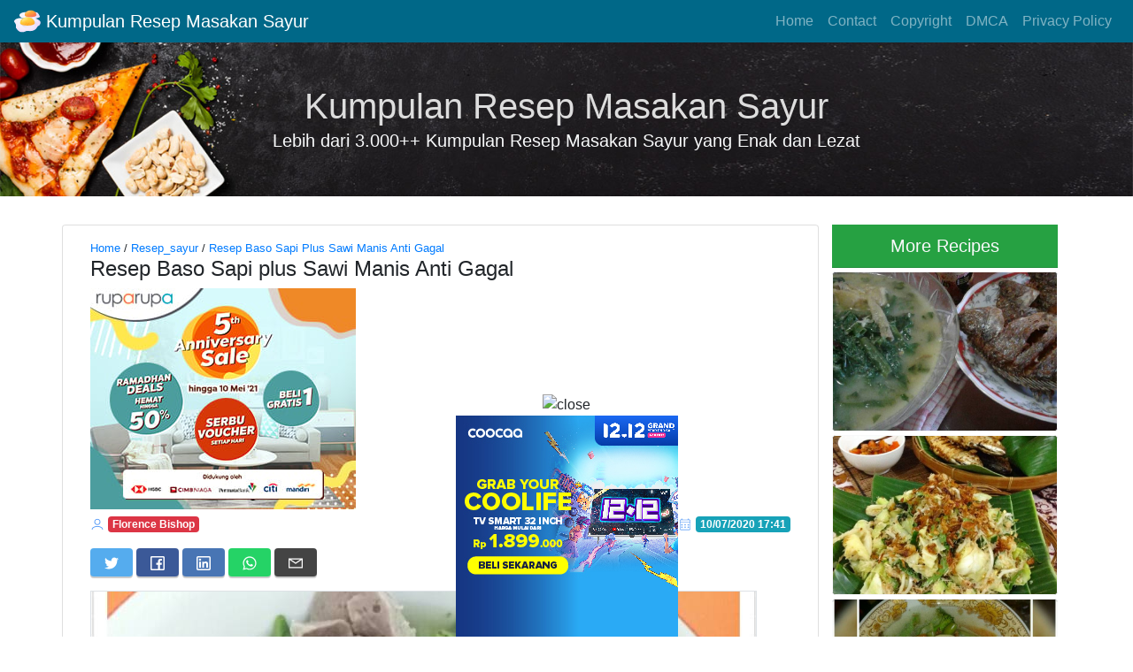

--- FILE ---
content_type: text/html; charset=utf-8
request_url: https://kumpulanresepmasakansayur.netlify.app/resep_sayur/618-resep-baso-sapi-plus-sawi-manis-anti-gagal/
body_size: 6875
content:
<!DOCTYPE html><html lang="en"><head>
  

  <meta charset="utf-8">
  <meta name="viewport" content="width=device-width, initial-scale=1, shrink-to-fit=no">
  <meta name="generator" content="Hugo 0.78.0">
  <meta name="description" content="Baso Sapi plus Sawi Manis
Sedang mencari ide resep baso sapi plus sawi manis yang unik? Cara membuatnya memang susah-susah gampang. Jika salah mengolah maka hasilnya akan hambar dan bahkan tidak sedap. Padahal baso sapi plus sawi manis yang enak selayaknya punya aroma dan rasa yang bisa memancing selera kita.
Ada beberapa hal yang sedikit banyak mempengaruhi kualitas rasa dari baso sapi plus sawi manis, mulai dari jenis bahan, selanjutnya pemilihan bahan segar, sampai cara mengolah dan menghidangkannya.">
  
  <link rel="apple-touch-icon" sizes="180x180" href="https://kumpulanresepmasakansayur.netlify.app/img/logo.svg">
  <link rel="icon" type="image/png" sizes="32x32" href="https://kumpulanresepmasakansayur.netlify.app/img/logo.svg">
  <link rel="icon" type="image/png" sizes="16x16" href="https://kumpulanresepmasakansayur.netlify.app/img/logo.svg">
  <link rel="manifest" href="https://kumpulanresepmasakansayur.netlify.app/site.webmanifest">
  <link rel="mask-icon" href="https://kumpulanresepmasakansayur.netlify.app/img/logo.svg" color="#5bbad5">
  <meta name="msapplication-TileColor" content="#da532c">
  <meta name="theme-color" content="#ffffff">
  <link rel="stylesheet" href="https://kumpulanresepmasakansayur.netlify.app/css/bootstrap.css">
  <link rel="stylesheet" href="https://kumpulanresepmasakansayur.netlify.app/css/style.css">
  <title>Resep Baso Sapi plus Sawi Manis Anti Gagal | Kumpulan Resep Masakan Sayur</title>
  
  


<script type="application/ld+json">
{
    "@context": "https://schema.org/", 
    "@type": "Recipe", 
    "name": "Resep Baso Sapi plus Sawi Manis Anti Gagal",
    "headline": "Resep Baso Sapi plus Sawi Manis Anti Gagal",
    "image": "https:\/\/img-global.cpcdn.com\/recipes\/ba35d6f5fac7666b\/751x532cq70\/baso-sapi-plus-sawi-manis-foto-resep-utama.jpg",
    "description": "Resep Baso Sapi plus Sawi Manis Anti Gagal",
    "keywords": "baso sapi plus",
	"recipeCuisine": "Indonesian",
	"prepTime": "PT20M",
    "cookTime": "PT41M",
	"recipeYield": "2",
    "recipeCategory": "Dinner",
	"datePublished": "2020-07-10",
    "author": {
        "@type": "Person",
        "name": "Florence Bishop"
    },
    "aggregateRating": {
        "@type": "AggregateRating",
        "ratingValue": "4",
        "reviewCount": "14"
    },
	"nutrition": {
        "@type": "NutritionInformation",
        "calories": "131 calories"
    },
    "recipeIngredient": [ "12 Baso Sapi Halal iris tengah" , "2 ikat Sawi Manis" , "2 Bawang Putih chop2" , "1\/2 sdt Merica" , "secukupnya Garam"  ],
    "recipeInstructions": [{
        "@type": "HowToStep",
        "text": "Tumis bawang putih sampai harum, lalu tambahkan air 500ml biarkan sampai mendidih, masukan garam dan merica."
        },
        {
        "@type": "HowToStep",
        "text": "Lalu masukan baso sapi, biarkan sampai merekah, masukan sayur sawi manis,aduk sampai matang. Cek rasa, hidangkan.. Tambahkan sambal biar maknyusss...nyam nyammm.."
        },
        {
        "@type": "HowToStep",
        "text": "Note = Baso nya bisa merk apa saja, ini kebetulan dikasih oleh2 dr LN konon katanya kota tersebut sangat terkenal dengan baso sapinya. Makanya pada saat dikasih kuah,rasanya lgs pass, ga perlu kaldu\/msg tambahan.. 👍😋"
        }]
}
</script>


</head>

<body>
  <nav class="navbar navbar-expand-lg navbar-dark fixed-top bg-nav mt-0 mb-0 pt-1 pb-1">
	<div class="d-flex flex-grow-1">
		<span class="w-100 d-lg-none d-block"></span>
		<a class="navbar-brand" href="https://kumpulanresepmasakansayur.netlify.app/">
      
			<img src="https://kumpulanresepmasakansayur.netlify.app/img/logo.svg" width="30" height="30" class="d-inline-block align-top rounded-circle" alt=""> Kumpulan Resep Masakan Sayur
		</a>
		<div class="w-100 text-right">
			<button class="navbar-toggler" type="button" data-toggle="collapse" data-target="#myNavbar">
				<span class="navbar-toggler-icon"></span>
			</button>
		</div>
	</div>
	<div class="collapse navbar-collapse flex-grow-1 text-right" id="myNavbar">
		<ul class="navbar-nav ml-auto flex-nowrap">
      
      <li class="nav-item">
        <a class="nav-link" href="/">Home</a>
      </li>
      
      <li class="nav-item">
        <a class="nav-link" href="/pages/contact">Contact</a>
      </li>
      
      <li class="nav-item">
        <a class="nav-link" href="/pages/copyright">Copyright</a>
      </li>
      
      <li class="nav-item">
        <a class="nav-link" href="/pages/dmca">DMCA</a>
      </li>
      
      <li class="nav-item">
        <a class="nav-link" href="/pages/privacy-policy">Privacy Policy</a>
      </li>
      
		</ul>
	</div>
</nav>
  <header>
    <div class="jumbotron jumbotron-fluid bg-hitam text-light top-header">
        <div class="container">
            <div class="row">
                <div class="col text-center">
                    <h1 class="m-0 p-0"><a href="/">Kumpulan Resep Masakan Sayur</a></h1>
                    <p class="lead m-0 p-0">Lebih dari 3.000++ Kumpulan Resep Masakan Sayur yang Enak dan Lezat</p>
                </div>
            </div>
        </div>
    </div>
</header>
  <div class="container mb-3">
  <div class="row">
    <div class="col-sm-12 col-lg-9 mb-3 card">
      <article>
        <div class="card-body p-md-3 mb-0">
          <div class="post-header mb-0 pb-0">
            <div id="breadcrumbs" style="font-size: 83%;">
    <a href="/">Home</a> / <a href="/resep_sayur">Resep_sayur</a>  / <a href="https://kumpulanresepmasakansayur.netlify.app/resep_sayur/618-resep-baso-sapi-plus-sawi-manis-anti-gagal/">Resep Baso Sapi Plus Sawi Manis Anti Gagal</a>
</div>
            <h4 class="card-title mb-2">Resep Baso Sapi plus Sawi Manis Anti Gagal</h4>
            <div class="mb-1"><a rel="nofollow" href="https://invol.co/cl3o0fd"><img src="https://img.involve.asia/rpss/campaigns_banners/1618391978-JvPHk82b92PNbRYlVvvYi5MtBbjHXHpM.jpg"></a></div>
            <div class="row my-0">
              <div class="col m-0">
                <svg class="svg-icon" viewBox="0 0 20 20">
							    <path fill="none" d="M10,10.9c2.373,0,4.303-1.932,4.303-4.306c0-2.372-1.93-4.302-4.303-4.302S5.696,4.223,5.696,6.594C5.696,8.969,7.627,10.9,10,10.9z M10,3.331c1.801,0,3.266,1.463,3.266,3.263c0,1.802-1.465,3.267-3.266,3.267c-1.8,0-3.265-1.465-3.265-3.267C6.735,4.794,8.2,3.331,10,3.331z"></path>
							    <path fill="none" d="M10,12.503c-4.418,0-7.878,2.058-7.878,4.685c0,0.288,0.231,0.52,0.52,0.52c0.287,0,0.519-0.231,0.519-0.52c0-1.976,3.132-3.646,6.84-3.646c3.707,0,6.838,1.671,6.838,3.646c0,0.288,0.234,0.52,0.521,0.52s0.52-0.231,0.52-0.52C17.879,14.561,14.418,12.503,10,12.503z"></path>
						    </svg>
                <span class="badge badge-danger m-0"><a class="text-white" href="https://kumpulanresepmasakansayur.netlify.app/">Florence Bishop</a></span>
              </div>
              <div class="col text-right m-0">
                <svg class="svg-icon" viewBox="0 0 20 20">
                  <path fill="none" d="M16.254,3.399h-0.695V3.052c0-0.576-0.467-1.042-1.041-1.042c-0.576,0-1.043,0.467-1.043,1.042v0.347H6.526V3.052c0-0.576-0.467-1.042-1.042-1.042S4.441,2.476,4.441,3.052v0.347H3.747c-0.768,0-1.39,0.622-1.39,1.39v11.813c0,0.768,0.622,1.39,1.39,1.39h12.507c0.768,0,1.391-0.622,1.391-1.39V4.789C17.645,4.021,17.021,3.399,16.254,3.399z M14.17,3.052c0-0.192,0.154-0.348,0.348-0.348c0.191,0,0.348,0.156,0.348,0.348v0.347H14.17V3.052z M5.136,3.052c0-0.192,0.156-0.348,0.348-0.348S5.831,2.86,5.831,3.052v0.347H5.136V3.052z M16.949,16.602c0,0.384-0.311,0.694-0.695,0.694H3.747c-0.384,0-0.695-0.311-0.695-0.694V7.568h13.897V16.602z M16.949,6.874H3.052V4.789c0-0.383,0.311-0.695,0.695-0.695h12.507c0.385,0,0.695,0.312,0.695,0.695V6.874z M5.484,11.737c0.576,0,1.042-0.467,1.042-1.042c0-0.576-0.467-1.043-1.042-1.043s-1.042,0.467-1.042,1.043C4.441,11.271,4.908,11.737,5.484,11.737z M5.484,10.348c0.192,0,0.347,0.155,0.347,0.348c0,0.191-0.155,0.348-0.347,0.348s-0.348-0.156-0.348-0.348C5.136,10.503,5.292,10.348,5.484,10.348z M14.518,11.737c0.574,0,1.041-0.467,1.041-1.042c0-0.576-0.467-1.043-1.041-1.043c-0.576,0-1.043,0.467-1.043,1.043C13.475,11.271,13.941,11.737,14.518,11.737z M14.518,10.348c0.191,0,0.348,0.155,0.348,0.348c0,0.191-0.156,0.348-0.348,0.348c-0.193,0-0.348-0.156-0.348-0.348C14.17,10.503,14.324,10.348,14.518,10.348z M14.518,15.212c0.574,0,1.041-0.467,1.041-1.043c0-0.575-0.467-1.042-1.041-1.042c-0.576,0-1.043,0.467-1.043,1.042C13.475,14.745,13.941,15.212,14.518,15.212z M14.518,13.822c0.191,0,0.348,0.155,0.348,0.347c0,0.192-0.156,0.348-0.348,0.348c-0.193,0-0.348-0.155-0.348-0.348C14.17,13.978,14.324,13.822,14.518,13.822z M10,15.212c0.575,0,1.042-0.467,1.042-1.043c0-0.575-0.467-1.042-1.042-1.042c-0.576,0-1.042,0.467-1.042,1.042C8.958,14.745,9.425,15.212,10,15.212z M10,13.822c0.192,0,0.348,0.155,0.348,0.347c0,0.192-0.156,0.348-0.348,0.348s-0.348-0.155-0.348-0.348C9.653,13.978,9.809,13.822,10,13.822z M5.484,15.212c0.576,0,1.042-0.467,1.042-1.043c0-0.575-0.467-1.042-1.042-1.042s-1.042,0.467-1.042,1.042C4.441,14.745,4.908,15.212,5.484,15.212z M5.484,13.822c0.192,0,0.347,0.155,0.347,0.347c0,0.192-0.155,0.348-0.347,0.348s-0.348-0.155-0.348-0.348C5.136,13.978,5.292,13.822,5.484,13.822z M10,11.737c0.575,0,1.042-0.467,1.042-1.042c0-0.576-0.467-1.043-1.042-1.043c-0.576,0-1.042,0.467-1.042,1.043C8.958,11.271,9.425,11.737,10,11.737z M10,10.348c0.192,0,0.348,0.155,0.348,0.348c0,0.191-0.156,0.348-0.348,0.348s-0.348-0.156-0.348-0.348C9.653,10.503,9.809,10.348,10,10.348z"></path>
                </svg>
                <span class="badge badge-info m-0">10/07/2020 17:41</span>
              </div>
            </div>
          </div>
          
  
  
  
<div class="text-left m-0 p-0">
  <section class="social-share m-0 p-0">
    <ul class="share-icons">
      
      
      <li>
        <a href="https://twitter.com/intent/tweet?hashtags=recipe&amp;url=https%3a%2f%2fkumpulanresepmasakansayur.netlify.app%2fresep_sayur%2f618-resep-baso-sapi-plus-sawi-manis-anti-gagal%2f&amp;text=Resep%20Baso%20Sapi%20plus%20Sawi%20Manis%20Anti%20Gagal" target="_blank" rel="noopener" aria-label="Share on Twitter" class="share-btn twitter">
          <svg class="widget-social__link-icon icon icon-twitter" width="24" height="24" viewBox="0 0 384 312"><path d="m384 36.9c-14.1 6.3-29.3 10.5-45.2 12.4 16.3-9.7 28.8-25.2 34.6-43.6-15.2 9-32.1 15.6-50 19.1-14.4-15.2-34.9-24.8-57.5-24.8-43.5 0-78.8 35.3-78.8 78.8 0 6.2.7 12.2 2 17.9-65.5-3.3-123.5-34.6-162.4-82.3-6.7 11.6-10.6 25.2-10.6 39.6 0 27.3 13.9 51.4 35 65.6-12.9-.4-25.1-4-35.7-9.9v1c0 38.2 27.2 70 63.2 77.2-6.6 1.8-13.6 2.8-20.8 2.8-5.1 0-10-.5-14.8-1.4 10 31.3 39.1 54.1 73.6 54.7-27 21.1-60.9 33.7-97.8 33.7-6.4 0-12.6-.4-18.8-1.1 34.9 22.4 76.3 35.4 120.8 35.4 144.9 0 224.1-120 224.1-224.1 0-3.4-.1-6.8-.2-10.2 15.4-11.1 28.7-25 39.3-40.8z"></path></svg>
          <p>Twitter</p>
          </a>
      </li>
      

      
      
      <li>
        <a href="https://www.facebook.com/sharer.php?u=https%3a%2f%2fkumpulanresepmasakansayur.netlify.app%2fresep_sayur%2f618-resep-baso-sapi-plus-sawi-manis-anti-gagal%2f" target="_blank" rel="noopener" aria-label="Share on Facebook" class="share-btn facebook">
          <svg class="widget-social__link-icon icon icon-facebook" width="24" height="24" viewBox="0 0 352 352"><path d="m0 32v288c0 17.5 14.5 32 32 32h288c17.5 0 32-14.5 32-32v-288c0-17.5-14.5-32-32-32h-288c-17.5 0-32 14.5-32 32zm320 0v288h-83v-108h41.5l6-48h-47.5v-31c0-14 3.5-23.5 23.5-23.5h26v-43.5c-4.4-.6-19.8-1.5-37.5-1.5-36.9 0-62 22.2-62 63.5v36h-42v48h42v108h-155v-288z"></path></svg>
          <p>Facebook</p>
          </a>
      </li>
      

      
      
      <li>
        <a href="https://www.linkedin.com/shareArticle?mini=true&amp;url=https%3a%2f%2fkumpulanresepmasakansayur.netlify.app%2fresep_sayur%2f618-resep-baso-sapi-plus-sawi-manis-anti-gagal%2f&amp;source=https%3a%2f%2fkumpulanresepmasakansayur.netlify.app%2fresep_sayur%2f618-resep-baso-sapi-plus-sawi-manis-anti-gagal%2f&amp;title=Resep%20Baso%20Sapi%20plus%20Sawi%20Manis%20Anti%20Gagal&amp;summary=Resep%20Baso%20Sapi%20plus%20Sawi%20Manis%20Anti%20Gagal" target="_blank" rel="noopener" aria-label="Share on LinkedIn" class="share-btn linkedin">
          <svg class="widget-social__link-icon icon icon-linkedin" width="24" height="24" viewBox="0 0 352 352"><path d="M0,40v272c0,21.9,18.1,40,40,40h272c21.9,0,40-18.1,40-40V40c0-21.9-18.1-40-40-40H40C18.1,0,0,18.1,0,40z M312,32 c4.6,0,8,3.4,8,8v272c0,4.6-3.4,8-8,8H40c-4.6,0-8-3.4-8-8V40c0-4.6,3.4-8,8-8H312z M59.5,87c0,15.2,12.3,27.5,27.5,27.5 c15.2,0,27.5-12.3,27.5-27.5c0-15.2-12.3-27.5-27.5-27.5C71.8,59.5,59.5,71.8,59.5,87z M187,157h-1v-21h-45v152h47v-75 c0-19.8,3.9-39,28.5-39c24.2,0,24.5,22.4,24.5,40v74h47v-83.5c0-40.9-8.7-72-56.5-72C208.5,132.5,193.3,145.1,187,157z M64,288h47.5 V136H64V288z"></path></svg>
            <p>LinkedIn</p>
          </a>
      </li>
      

      
      
      <li>
        <a href="whatsapp://send?text=Resep%20Baso%20Sapi%20plus%20Sawi%20Manis%20Anti%20Gagal%2c%20by%20Kumpulan%20Resep%20Masakan%20Sayur%0aResep%20Baso%20Sapi%20plus%20Sawi%20Manis%20Anti%20Gagal%0a%0ahttps%3a%2f%2fkumpulanresepmasakansayur.netlify.app%2fresep_sayur%2f618-resep-baso-sapi-plus-sawi-manis-anti-gagal%2f%0a" target="_blank" class="share-btn whatsapp">
          <svg class="widget-social__link-icon icon icon-whatsapp" width="24" height="24" viewBox="0 0 24 24"><path d="M20.1 3.9C17.9 1.7 15 .5 12 .5 5.8.5.7 5.6.7 11.9c0 2 .5 3.9 1.5 5.6L.6 23.4l6-1.6c1.6.9 3.5 1.3 5.4 1.3 6.3 0 11.4-5.1 11.4-11.4-.1-2.8-1.2-5.7-3.3-7.8zM12 21.4c-1.7 0-3.3-.5-4.8-1.3l-.4-.2-3.5 1 1-3.4L4 17c-1-1.5-1.4-3.2-1.4-5.1 0-5.2 4.2-9.4 9.4-9.4 2.5 0 4.9 1 6.7 2.8 1.8 1.8 2.8 4.2 2.8 6.7-.1 5.2-4.3 9.4-9.5 9.4zm5.1-7.1c-.3-.1-1.7-.9-1.9-1-.3-.1-.5-.1-.7.1-.2.3-.8 1-.9 1.1-.2.2-.3.2-.6.1s-1.2-.5-2.3-1.4c-.9-.8-1.4-1.7-1.6-2-.2-.3 0-.5.1-.6s.3-.3.4-.5c.2-.1.3-.3.4-.5.1-.2 0-.4 0-.5C10 9 9.3 7.6 9 7c-.1-.4-.4-.3-.5-.3h-.6s-.4.1-.7.3c-.3.3-1 1-1 2.4s1 2.8 1.1 3c.1.2 2 3.1 4.9 4.3.7.3 1.2.5 1.6.6.7.2 1.3.2 1.8.1.6-.1 1.7-.7 1.9-1.3.2-.7.2-1.2.2-1.3-.1-.3-.3-.4-.6-.5z"></path></svg>
          <p>Email</p>
        </a>
      </li>
      

      
      
      <li>
        <a href="mailto:?subject=Kumpulan%20Resep%20Masakan%20Sayur - Resep%20Baso%20Sapi%20plus%20Sawi%20Manis%20Anti%20Gagal.&amp;body=Resep%20Baso%20Sapi%20plus%20Sawi%20Manis%20Anti%20Gagal%2c%20by%20Kumpulan%20Resep%20Masakan%20Sayur%0aResep%20Baso%20Sapi%20plus%20Sawi%20Manis%20Anti%20Gagal%0a%0ahttps%3a%2f%2fkumpulanresepmasakansayur.netlify.app%2fresep_sayur%2f618-resep-baso-sapi-plus-sawi-manis-anti-gagal%2f%0a" target="_blank" class="share-btn email">
          <svg class="widget-social__link-icon icon icon-mail" width="24" height="24" viewBox="0 0 416 288"><path d="m0 16v256 16h16 384 16v-16-256-16h-16-384-16zm347 16-139 92.5-139-92.5zm-148 125.5 9 5.5 9-5.5 167-111.5v210h-352v-210z"></path></svg>
          <p>Email</p>
        </a>
      </li>
    </ul>
  </section>
</div>
  
          <div class="post-content pt-0 mt-0">
            <p></p><figure class="figure border mb-0 pb-0">
	<img src="https://img-global.cpcdn.com/recipes/ba35d6f5fac7666b/751x532cq70/baso-sapi-plus-sawi-manis-foto-resep-utama.jpg" class="figure-img img-fluid pb-0 mb-1" alt="Baso Sapi plus Sawi Manis">
	<figcaption class="figure-caption text-right font-italic pr-2 pb-1 pt-0 mt-0" style="font-size: 80%"><strong>Baso Sapi plus Sawi Manis</strong></figcaption>
</figure><p></p>
<p>Sedang mencari ide resep baso sapi plus sawi manis yang unik? Cara membuatnya memang susah-susah gampang. Jika salah mengolah maka hasilnya akan hambar dan bahkan tidak sedap. Padahal baso sapi plus sawi manis yang enak selayaknya punya aroma dan rasa yang bisa memancing selera kita.</p>
<p>Ada beberapa hal yang sedikit banyak mempengaruhi kualitas rasa dari baso sapi plus sawi manis, mulai dari jenis bahan, selanjutnya pemilihan bahan segar, sampai cara mengolah dan menghidangkannya. Tak perlu pusing kalau hendak menyiapkan baso sapi plus sawi manis yang enak di mana pun anda berada, karena asal sudah tahu triknya maka hidangan ini dapat menjadi sajian istimewa.</p>
<p>Di bawah ini ada beberapa tips dan trik praktis untuk membuat baso sapi plus sawi manis yang siap dikreasikan. Anda bisa membuat Baso Sapi plus Sawi Manis menggunakan 5 jenis bahan dan 3 langkah pembuatan. Berikut ini cara untuk membuat hidangannya.</p>
<left><a href="https://c.lazada.co.id/t/c.0AnWZe" target="_blank"><img src="https://sg-test-11.slatic.net/other/lzd-ad/b42fa370569f673bec4d75afc32c8dd0.png" width="300" height="250"></a></left>

<h5 id="bahan-bahan-dan-bumbu-yang-digunakan-dalam-pembuatan-baso-sapi-plus-sawi-manis">Bahan-bahan dan bumbu yang digunakan dalam pembuatan Baso Sapi plus Sawi Manis:</h5>
<ol>
<li>Siapkan 12 Baso Sapi (Halal👍) iris tengah</li>
<li>Gunakan 2 ikat Sawi Manis</li>
<li>Siapkan 2 Bawang Putih (chop2)</li>
<li>Sediakan 1/2 sdt Merica</li>
<li>Sediakan secukupnya Garam</li>
</ol>
<left><a href="https://c.lazada.co.id/t/c.0AncUH" target="_blank"><img src="https://sg-test-11.slatic.net/other/lzd-ad/9eb3f4b95e6c104de8f96a5eb59aedd0.jpg" width="300" height="250"></a></left>

<h5 id="cara-menyiapkan-baso-sapi-plus-sawi-manis">Cara menyiapkan Baso Sapi plus Sawi Manis:</h5>
<ol>
<li>Tumis bawang putih sampai harum, lalu tambahkan air 500ml biarkan sampai mendidih, masukan garam dan merica.</li>
<li>Lalu masukan baso sapi, biarkan sampai merekah, masukan sayur sawi manis,aduk sampai matang. Cek rasa, hidangkan.. Tambahkan sambal biar maknyusss…nyam nyammm..</li>
<li>Note = Baso nya bisa merk apa saja, ini kebetulan dikasih oleh2 dr LN konon katanya kota tersebut sangat terkenal dengan baso sapinya. Makanya pada saat dikasih kuah,rasanya lgs pass, ga perlu kaldu/msg tambahan.. 👍😋</li>
</ol>
<p>Gimana nih? Mudah bukan? Itulah cara membuat baso sapi plus sawi manis yang bisa Anda praktikkan di rumah. Semoga bermanfaat dan selamat mencoba!</p>

          </div>
          <div class="mt-1"><left><a href="https://c.lazada.co.id/t/c.0AnY0z" target="_blank"><img src="https://sg-test-11.slatic.net/other/lzd-ad/10a4716a3354fd43ff23d3e69df53eb7.png" width="300" height="250"></a></left>


</div>
        </div>
      </article>
      <hr>
<div class="row my-3 mx-0">

    <div class="col-sm-12 col-lg-4 text-center">
        <div class="card bg-dark text-white border border-light mb-0">
            <a href="https://kumpulanresepmasakansayur.netlify.app/resep_sayur/2738-resep-sayur-asem-jakarta-lezat/"><img class="card-img" src="https://img-global.cpcdn.com/recipes/787b9cede944c922/751x532cq70/sayur-asem-jakarta-foto-resep-utama.jpg" alt="Resep Sayur Asem jakarta, Lezat"></a>
            <div class="card-img-overlay px-3 d-flex align-items-center justify-content-center ovl">
            <a class="card-title text-white font-weight-bold" href="https://kumpulanresepmasakansayur.netlify.app/resep_sayur/2738-resep-sayur-asem-jakarta-lezat/">Resep Sayur Asem jakarta, Lezat</a>
            </div>
        </div>
        <div class="mt-0 mb-3">
            <span class="btn btn-primary btn-sm btn-block"><a class="text-white" href="https://kumpulanresepmasakansayur.netlify.app/resep_sayur/2738-resep-sayur-asem-jakarta-lezat/">⮜ Previous</a></span>
        </div>
    </div>

    <div class="col-sm-12 col-lg-4">
        
    </div>

    <div class="col-sm-12 col-lg-4 text-center">
        <div class="card bg-dark text-white border border-light mb-0">
            <a href="https://kumpulanresepmasakansayur.netlify.app/resep_sayur/277-resep-sayur-nangka-muda-jangan-gori-enak-banget/"><img class="card-img" src="https://img-global.cpcdn.com/recipes/9816ae807090fd95/751x532cq70/sayur-nangka-muda-jangan-gori-foto-resep-utama.jpg" alt="Resep Sayur nangka muda (jangan gori), Enak Banget"></a>
            <div class="card-img-overlay px-3 d-flex align-items-center justify-content-center ovl">
            <a class="card-title text-white font-weight-bold" href="https://kumpulanresepmasakansayur.netlify.app/resep_sayur/277-resep-sayur-nangka-muda-jangan-gori-enak-banget/">Resep Sayur nangka muda (jangan gori), Enak Banget</a>
            </div>
        </div>
        <div class="mt-0 mb-3">
            <span class="btn btn-primary btn-sm btn-block"><a class="text-white" href="https://kumpulanresepmasakansayur.netlify.app/resep_sayur/277-resep-sayur-nangka-muda-jangan-gori-enak-banget/">Next ⮞</a></span>
        </div>
    </div>

</div>
      </div>
      <div class="col-sm-12 col-lg-3 mb-5">
        <aside>
	<div class="widget">
		<div class="text-center bg-success">
	<h5 class="card-header mb-1 text-light">More Recipes</h5>
</div>




<div class="card bg-dark text-white border border-light mb-1">
	<a href="https://kumpulanresepmasakansayur.netlify.app/resep_sayur/1847-cara-gampang-membuat-sayur-santan-daun-singkong-versi-anak-kecil-no-cabe-anti-gagal/"><img class="card-img" src="https://img-global.cpcdn.com/recipes/799451dec03941df/751x532cq70/sayur-santan-daun-singkong-versi-anak-kecil-no-cabe-foto-resep-utama.jpg" alt="Cara Gampang Membuat Sayur santan daun singkong versi anak kecil no cabe Anti Gagal"></a>
	<div class="card-img-overlay px-3 d-flex align-items-center justify-content-center ovl">
	<a class="card-title text-white font-weight-bold" href="https://kumpulanresepmasakansayur.netlify.app/resep_sayur/1847-cara-gampang-membuat-sayur-santan-daun-singkong-versi-anak-kecil-no-cabe-anti-gagal/">Cara Gampang Membuat Sayur santan daun singkong versi anak kecil no cabe Anti Gagal</a>
	</div>
</div>


<div class="card bg-dark text-white border border-light mb-1">
	<a href="https://kumpulanresepmasakansayur.netlify.app/resep_sayur/1521-cara-gampang-membuat-urab-sayur-ala-bali-bikinramadanberkesan-enak/"><img class="card-img" src="https://img-global.cpcdn.com/recipes/6f029aa1ae3a11c4/751x532cq70/urab-sayur-ala-bali-bikinramadanberkesan-foto-resep-utama.jpg" alt="Cara Gampang Membuat Urab Sayur ala Bali #BikinRamadanBerkesan, Enak"></a>
	<div class="card-img-overlay px-3 d-flex align-items-center justify-content-center ovl">
	<a class="card-title text-white font-weight-bold" href="https://kumpulanresepmasakansayur.netlify.app/resep_sayur/1521-cara-gampang-membuat-urab-sayur-ala-bali-bikinramadanberkesan-enak/">Cara Gampang Membuat Urab Sayur ala Bali #BikinRamadanBerkesan, Enak</a>
	</div>
</div>


<div class="card bg-dark text-white border border-light mb-1">
	<a href="https://kumpulanresepmasakansayur.netlify.app/resep_sayur/1822-bagaimana-menyiapkan-sop-sayur-makaroni-menu-anak-bisa-manjain-lidah/"><img class="card-img" src="https://img-global.cpcdn.com/recipes/8ecad15096ec3cad/751x532cq70/sop-sayur-makaroni-menu-anak-foto-resep-utama.jpg" alt="Bagaimana Menyiapkan Sop Sayur Makaroni (Menu Anak), Bisa Manjain Lidah"></a>
	<div class="card-img-overlay px-3 d-flex align-items-center justify-content-center ovl">
	<a class="card-title text-white font-weight-bold" href="https://kumpulanresepmasakansayur.netlify.app/resep_sayur/1822-bagaimana-menyiapkan-sop-sayur-makaroni-menu-anak-bisa-manjain-lidah/">Bagaimana Menyiapkan Sop Sayur Makaroni (Menu Anak), Bisa Manjain Lidah</a>
	</div>
</div>


<div class="card bg-dark text-white border border-light mb-1">
	<a href="https://kumpulanresepmasakansayur.netlify.app/resep_sayur/3112-resep-sayur-asem-asem-kacang-tholo-yang-enak-banget/"><img class="card-img" src="https://img-global.cpcdn.com/recipes/c7bc659e013ba47a/751x532cq70/sayur-asem-asem-kacang-tholo-foto-resep-utama.jpg" alt="Resep Sayur asem asem kacang tholo yang Enak Banget"></a>
	<div class="card-img-overlay px-3 d-flex align-items-center justify-content-center ovl">
	<a class="card-title text-white font-weight-bold" href="https://kumpulanresepmasakansayur.netlify.app/resep_sayur/3112-resep-sayur-asem-asem-kacang-tholo-yang-enak-banget/">Resep Sayur asem asem kacang tholo yang Enak Banget</a>
	</div>
</div>


<div class="card bg-dark text-white border border-light mb-1">
	<a href="https://kumpulanresepmasakansayur.netlify.app/resep_sayur/1332-langkah-mudah-untuk-membuat-capcay-kuah-ala-resto-anti-gagal/"><img class="card-img" src="https://img-global.cpcdn.com/recipes/20002e7c65533a60/751x532cq70/capcay-kuah-ala-resto-foto-resep-utama.jpg" alt="Langkah Mudah untuk Membuat Capcay Kuah Ala Resto Anti Gagal"></a>
	<div class="card-img-overlay px-3 d-flex align-items-center justify-content-center ovl">
	<a class="card-title text-white font-weight-bold" href="https://kumpulanresepmasakansayur.netlify.app/resep_sayur/1332-langkah-mudah-untuk-membuat-capcay-kuah-ala-resto-anti-gagal/">Langkah Mudah untuk Membuat Capcay Kuah Ala Resto Anti Gagal</a>
	</div>
</div>


<div class="card bg-dark text-white border border-light mb-1">
	<a href="https://kumpulanresepmasakansayur.netlify.app/resep_sayur/2633-bagaimana-membuat-sayur-asam-jakarta-yang-lezat/"><img class="card-img" src="https://img-global.cpcdn.com/recipes/c0b6d7cad8ae2417/751x532cq70/sayur-asam-jakarta-foto-resep-utama.jpg" alt="Bagaimana Membuat Sayur Asam Jakarta yang Lezat"></a>
	<div class="card-img-overlay px-3 d-flex align-items-center justify-content-center ovl">
	<a class="card-title text-white font-weight-bold" href="https://kumpulanresepmasakansayur.netlify.app/resep_sayur/2633-bagaimana-membuat-sayur-asam-jakarta-yang-lezat/">Bagaimana Membuat Sayur Asam Jakarta yang Lezat</a>
	</div>
</div>
	</div>
	<div class="widget">
		<div class="text-center bg-success">
			<h5 class="card-header mb-1 text-light">Categories</h5>
		</div>
		<ul>
			
				<li>
					<a href="/resep_sayur">
						<span>Resep_sayur</span>
					</a>
				</li>
			
		</ul>
	</div>
</aside>
      </div>
  </div>
</div>
  <footer class="border border-bottom-0 border-left-0 border-right-0 text-center">
	<div class="container pt-3 pb-3 pt-md-5 pb-md-5">
		<div class="row">
			<div class="col" style="font-size:75%">
				©2021 <svg xmlns="http://www.w3.org/2000/svg" viewBox="0 0 512 512" class="icon footer-icon"><path d="M462.3 62.6C407.5 15.9 326 24.3 275.7 76.2L256 96.5l-19.7-20.3C186.1 24.3 104.5 15.9 49.7 62.6c-62.8 53.6-66.1 149.8-9.9 207.9l193.5 199.8c12.5 12.9 32.8 12.9 45.3 0l193.5-199.8c56.3-58.1 53-154.3-9.8-207.9z"></path></svg> <a href="https://kumpulanresepmasakansayur.netlify.app/">Kumpulan Resep Masakan Sayur</a><br>
				Powered by Cookbot
			</div>
		</div>
	</div>
</footer>

  



  

  



<div id="fixedban" style="width:100%;margin:auto;text-align:center;float:none;overflow:hidden;display:scroll;position:fixed;bottom:0;z-index:999;-webkit-transform:translateZ(0);">
	<div>
		<a id="close-fixedban" onclick="document.getElementById(&quot;fixedban&quot;).style.display = &quot;none&quot;;" style="cursor:pointer;"><img alt="close" src="https://yess-online.com/close.png" title="close button" style="vertical-align:middle;"></a>
	</div>
	<div style="text-align:center;display:block;max-width:728px;height:auto;overflow:hidden;margin:auto">
		<a href="https://c.lazada.co.id/t/c.0AnY0I" target="_blank"><img src="https://sg-test-11.slatic.net/other/lzd-ad/e43f2715f5c61797aa8362365f20aef8.jpeg"></a>
	</div>
</div>


 

<noscript><a href="/" target="_blank"><img  src="//sstatic1.histats.com/0.gif?4458294&101" alt="" border="0"></a></noscript>

  




</body></html>

--- FILE ---
content_type: image/svg+xml
request_url: https://kumpulanresepmasakansayur.netlify.app/img/logo.svg
body_size: 1845
content:
<svg id="Capa_1" enable-background="new 0 0 510 510" height="512" viewBox="0 0 510 510" width="512" xmlns="http://www.w3.org/2000/svg" xmlns:xlink="http://www.w3.org/1999/xlink"><linearGradient id="lg1"><stop offset="0" stop-color="#f8f6fb"/><stop offset=".5047" stop-color="#f7f4fb"/><stop offset=".7657" stop-color="#f5ecfb"/><stop offset=".9705" stop-color="#f0dffb"/><stop offset="1" stop-color="#efdcfb"/></linearGradient><radialGradient id="SVGID_1_" cx="249.138" cy="123.83" gradientTransform="matrix(.998 0 0 .676 -1.815 40.58)" gradientUnits="userSpaceOnUse" r="235.789" xlink:href="#lg1"/><linearGradient id="lg2"><stop offset="0" stop-color="#efdcfb" stop-opacity="0"/><stop offset=".0287" stop-color="#e9d6f7" stop-opacity=".029"/><stop offset=".2203" stop-color="#c5b5de" stop-opacity=".22"/><stop offset=".4138" stop-color="#aa9bcb" stop-opacity=".414"/><stop offset=".6078" stop-color="#9688bd" stop-opacity=".608"/><stop offset=".8028" stop-color="#8a7db5" stop-opacity=".803"/><stop offset="1" stop-color="#8679b2"/></linearGradient><linearGradient id="SVGID_2_" gradientUnits="userSpaceOnUse" x1="381.22" x2="277.121" xlink:href="#lg2" y1="229.789" y2="-11.8"/><linearGradient id="SVGID_3_" gradientUnits="userSpaceOnUse" x1="300.991" x2="348.991" y1="93.2" y2="215.2"><stop offset="0" stop-color="#ffa936"/><stop offset=".4112" stop-color="#ff8548"/><stop offset=".7781" stop-color="#ff6c54"/><stop offset="1" stop-color="#ff6359"/></linearGradient><linearGradient id="lg3"><stop offset="0" stop-color="#f82814" stop-opacity="0"/><stop offset=".2454" stop-color="#f12817" stop-opacity=".245"/><stop offset=".6052" stop-color="#dd2820" stop-opacity=".605"/><stop offset="1" stop-color="#c0272d"/></linearGradient><linearGradient id="SVGID_4_" gradientTransform="matrix(-.999 -.055 .055 -.999 -752.312 -161.899)" gradientUnits="userSpaceOnUse" x1="-1170.475" x2="-1147.134" xlink:href="#lg3" y1="-222.22" y2="-189.862"/><linearGradient id="SVGID_5_" gradientTransform="matrix(-.999 -.055 .055 -.999 -752.312 -161.899)" gradientUnits="userSpaceOnUse" x1="-1154.468" x2="-1136.042" xlink:href="#lg3" y1="-242.656" y2="-217.11"/><linearGradient id="SVGID_6_" gradientTransform="matrix(-.999 -.055 .055 -.999 -752.312 -161.899)" gradientUnits="userSpaceOnUse" x1="-1181.385" x2="-1170.276" xlink:href="#lg3" y1="-243.371" y2="-227.97"/><linearGradient id="lg4"><stop offset="0" stop-color="#fff" stop-opacity="0"/><stop offset="1" stop-color="#fff"/></linearGradient><linearGradient id="SVGID_7_" gradientTransform="matrix(.631 -.331 .359 .684 -545.916 -153.194)" gradientUnits="userSpaceOnUse" x1="863.075" x2="863.075" xlink:href="#lg4" y1="791.771" y2="643.246"/><radialGradient id="SVGID_8_" cx="203.724098" cy="195.136294" gradientUnits="userSpaceOnUse" r="276.768354" xlink:href="#lg1"/><linearGradient id="SVGID_9_" gradientUnits="userSpaceOnUse" x1="319.549" x2="237.281" xlink:href="#lg2" y1="391.605" y2="103.303"/><linearGradient id="SVGID_10_" gradientUnits="userSpaceOnUse" x1="233.061" x2="270.167" y1="203.653" y2="343.697"><stop offset="0" stop-color="#ffd945"/><stop offset=".3043" stop-color="#ffcd3e"/><stop offset=".8558" stop-color="#ffad2b"/><stop offset="1" stop-color="#ffa325"/></linearGradient><linearGradient id="SVGID_11_" gradientTransform="matrix(-.999 -.055 .055 -.999 -752.312 -161.899)" gradientUnits="userSpaceOnUse" x1="-1014.749" x2="-991.408" xlink:href="#lg3" y1="-409.605" y2="-377.246"/><linearGradient id="SVGID_12_" gradientTransform="matrix(-.999 -.055 .055 -.999 -752.312 -161.899)" gradientUnits="userSpaceOnUse" x1="-998.742" x2="-980.316" xlink:href="#lg3" y1="-430.04" y2="-404.495"/><linearGradient id="SVGID_13_" gradientTransform="matrix(-.999 -.055 .055 -.999 -752.312 -161.899)" gradientUnits="userSpaceOnUse" x1="-1025.659" x2="-1014.55" xlink:href="#lg3" y1="-430.755" y2="-415.354"/><linearGradient id="SVGID_14_" gradientTransform="matrix(-.625 -.781 .781 -.625 -551.839 -426.123)" gradientUnits="userSpaceOnUse" x1="-1088.533" x2="-1071.285" xlink:href="#lg3" y1="186.081" y2="209.992"/><linearGradient id="SVGID_15_" gradientTransform="matrix(-.625 -.781 .781 -.625 -551.839 -426.123)" gradientUnits="userSpaceOnUse" x1="-1076.704" x2="-1063.089" xlink:href="#lg3" y1="170.98" y2="189.857"/><linearGradient id="SVGID_16_" gradientTransform="matrix(-.625 -.781 .781 -.625 -551.839 -426.123)" gradientUnits="userSpaceOnUse" x1="-1096.594" x2="-1088.385" xlink:href="#lg3" y1="170.452" y2="181.832"/><linearGradient id="SVGID_17_" gradientTransform="matrix(.686 -.36 .464 .886 -676.461 -272.604)" gradientUnits="userSpaceOnUse" x1="705.414" x2="705.414" xlink:href="#lg4" y1="886.782" y2="738.256"/><g><g><path d="m510 141.037c0-32.759-51.177-59.316-114.307-59.316-36.895 0-144.306 0-181.201 0-63.13 0-114.307 26.557-114.307 59.316 0 23.353 26.009 43.552 63.814 53.227 9.668 2.474 17.829 8.862 22.894 17.46 16.524 28.048 58.049 47.944 106.665 47.944 45.243 0 84.343-17.231 102.869-42.227 7.71-10.402 19.019-17.564 31.817-19.533 47.272-7.273 81.756-29.981 81.756-56.871z" fill="url(#SVGID_1_)"/><path d="m406.414 81.983c-3.53-.17-7.105-.262-10.721-.262-33.662 0-126.015 0-169.964 0-14.048 15.338-22.368 34.38-22.368 55.009 0 5.712 2.857 10.78 7.915 15.207l106.095 106.095c34.872-4.845 63.874-20.107 79.055-40.59 7.71-10.402 19.019-17.564 31.817-19.533 28.426-4.374 52.214-14.333 66.674-27.422z" fill="url(#SVGID_2_)"/><path d="m428.426 136.73c0 50.766-225.064 50.766-225.064 0s50.382-91.92 112.532-91.92 112.532 41.154 112.532 91.92z" fill="url(#SVGID_3_)"/><g><circle cx="397.223" cy="113.651" fill="url(#SVGID_4_)" r="8.429"/><circle cx="381.572" cy="135.449" fill="url(#SVGID_5_)" r="6.655"/><circle cx="410.579" cy="141.033" fill="url(#SVGID_6_)" r="4.012"/></g><path d="m334.971 66.698c10.055 19.185-7.044 47.972-38.194 64.299s-64.552 14.009-74.607-5.176 7.044-47.972 38.194-64.299 64.551-14.009 74.607 5.176z" fill="url(#SVGID_7_)"/></g><g><path d="m510 287.589c0-46.932-74.727-92.864-166.908-92.864-44.881 0-176.087 0-221.328 0-67.248 0-121.764 28.086-121.764 62.731 0 10.208 4.733 19.845 13.13 28.362 17.065 17.31 24.455 41.348 20.234 64.631-.877 4.836-1.331 9.786-1.331 14.822 0 55.183 54.516 99.918 121.764 99.918 23.449 0 45.348-5.441 63.927-14.867 18.999-9.639 40.982-12.351 62.15-8.395 10.025 1.874 20.46 2.864 31.178 2.864 61.256 0 113.306-32.302 132.206-77.264 3.676-8.744 10.438-15.989 19.178-20.54 29.424-15.319 47.564-36.278 47.564-59.398z" fill="url(#SVGID_8_)"/><path d="m480.196 336.055-114.894-114.894c-9.925-10.405-22.016-19.361-35.707-26.436-36.065 0-99.223 0-149.208 0-39.145 20.229-65.141 55.9-65.141 96.535 0 7.152 3.607 13.489 9.984 19.019l130.069 130.069c8.169-.467 16.432.058 24.576 1.58 10.025 1.874 20.46 2.863 31.178 2.863 61.256 0 113.306-32.302 132.206-77.264 3.676-8.744 10.438-15.989 19.178-20.539 6.495-3.381 12.438-7.039 17.759-10.933z" fill="url(#SVGID_9_)"/><path d="m394.754 291.26c0 63.047-279.508 63.047-279.508 0s62.57-114.156 139.754-114.156 139.754 51.11 139.754 114.156z" fill="url(#SVGID_10_)"/><g opacity=".6"><g><circle cx="231.412" cy="292.174" fill="url(#SVGID_11_)" r="8.429"/><circle cx="215.761" cy="313.972" fill="url(#SVGID_12_)" r="6.655"/><circle cx="244.767" cy="319.556" fill="url(#SVGID_13_)" r="4.012"/></g><g><circle cx="275.982" cy="298.526" fill="url(#SVGID_14_)" r="6.229"/><circle cx="256.267" cy="300.646" fill="url(#SVGID_15_)" r="4.917"/><circle cx="267.482" cy="319.372" fill="url(#SVGID_16_)" r="2.965"/></g></g><path d="m274.007 214.88c13.019 24.839-3.894 59.372-37.776 77.13s-71.903 12.019-84.922-12.82 3.894-59.372 37.776-77.13 71.903-12.019 84.922 12.82z" fill="url(#SVGID_17_)"/></g></g></svg>